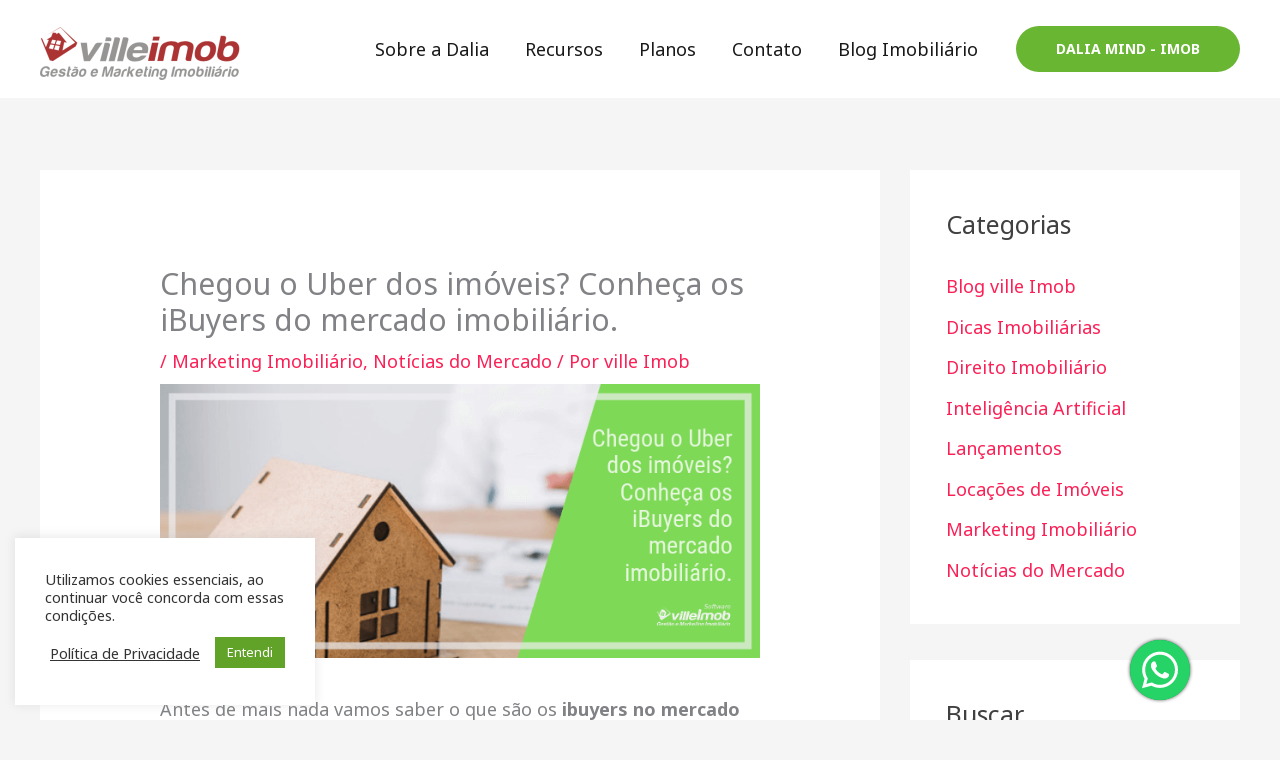

--- FILE ---
content_type: text/css
request_url: https://www.villeimobiliarias.com.br/wp-content/cache/autoptimize/css/autoptimize_single_1f1c6abbb54c6d189b7263e0861fae8a.css?ver=5.15.3
body_size: 1203
content:
/*!
 * Font Awesome Free 5.15.3 by @fontawesome - https://fontawesome.com
 * License - https://fontawesome.com/license/free (Icons: CC BY 4.0, Fonts: SIL OFL 1.1, Code: MIT License)
 */
@font-face{font-family:'Font Awesome 5 Brands';font-style:normal;font-weight:400;font-display:block;src:url(//www.villeimobiliarias.com.br/wp-content/plugins/elementor/assets/lib/font-awesome/css/../webfonts/fa-brands-400.eot);src:url(//www.villeimobiliarias.com.br/wp-content/plugins/elementor/assets/lib/font-awesome/css/../webfonts/fa-brands-400.eot?#iefix) format("embedded-opentype"),url(//www.villeimobiliarias.com.br/wp-content/plugins/elementor/assets/lib/font-awesome/css/../webfonts/fa-brands-400.woff2) format("woff2"),url(//www.villeimobiliarias.com.br/wp-content/plugins/elementor/assets/lib/font-awesome/css/../webfonts/fa-brands-400.woff) format("woff"),url(//www.villeimobiliarias.com.br/wp-content/plugins/elementor/assets/lib/font-awesome/css/../webfonts/fa-brands-400.ttf) format("truetype"),url(//www.villeimobiliarias.com.br/wp-content/plugins/elementor/assets/lib/font-awesome/css/../webfonts/fa-brands-400.svg#fontawesome) format("svg")}.fab{font-family:'Font Awesome 5 Brands';font-weight:400}

--- FILE ---
content_type: text/css
request_url: https://www.villeimobiliarias.com.br/wp-content/cache/autoptimize/css/autoptimize_single_8d37441d69ebc9b55dff2c7c214ef997.css?ver=5.15.3
body_size: 1197
content:
/*!
 * Font Awesome Free 5.15.3 by @fontawesome - https://fontawesome.com
 * License - https://fontawesome.com/license/free (Icons: CC BY 4.0, Fonts: SIL OFL 1.1, Code: MIT License)
 */
@font-face{font-family:'Font Awesome 5 Free';font-style:normal;font-weight:900;font-display:block;src:url(//www.villeimobiliarias.com.br/wp-content/plugins/elementor/assets/lib/font-awesome/css/../webfonts/fa-solid-900.eot);src:url(//www.villeimobiliarias.com.br/wp-content/plugins/elementor/assets/lib/font-awesome/css/../webfonts/fa-solid-900.eot?#iefix) format("embedded-opentype"),url(//www.villeimobiliarias.com.br/wp-content/plugins/elementor/assets/lib/font-awesome/css/../webfonts/fa-solid-900.woff2) format("woff2"),url(//www.villeimobiliarias.com.br/wp-content/plugins/elementor/assets/lib/font-awesome/css/../webfonts/fa-solid-900.woff) format("woff"),url(//www.villeimobiliarias.com.br/wp-content/plugins/elementor/assets/lib/font-awesome/css/../webfonts/fa-solid-900.ttf) format("truetype"),url(//www.villeimobiliarias.com.br/wp-content/plugins/elementor/assets/lib/font-awesome/css/../webfonts/fa-solid-900.svg#fontawesome) format("svg")}.fa,.fas{font-family:'Font Awesome 5 Free';font-weight:900}